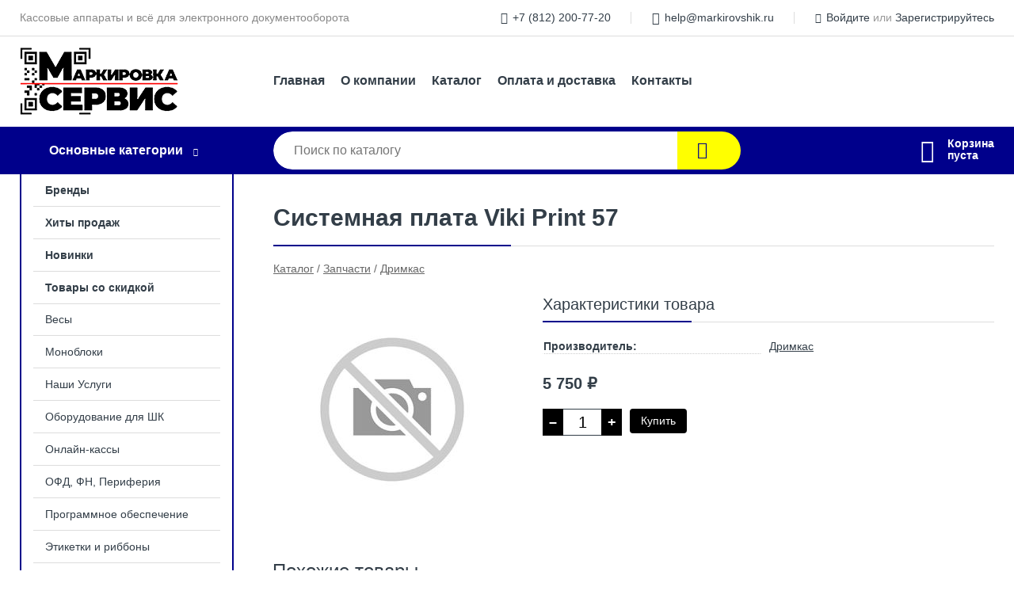

--- FILE ---
content_type: text/html; charset=utf-8
request_url: https://markirovshik.ru/shop/goods/sistemnaya_plata_Viki_Print_57-4324
body_size: 5263
content:
<!DOCTYPE html><!-- uniSiter platform | www.unisiter.ru / -->
<html lang="ru">
<head>
    <meta charset="utf-8"/>
<meta name="apple-mobile-web-app-capable" content="yes"/>
<meta name="viewport" content="width=device-width, initial-scale=1.0, maximum-scale=1.0, user-scalable=no"/>
<meta name="apple-mobile-web-app-status-bar-style" content="black"/>
<title>Системная плата Viki Print 57 &mdash; купить в городе Санкт-Петербург, цена, фото &mdash; Маркировка Сервис</title>
<meta name="description" content="Системная плата Viki Print 57 можно купить в нашем интернет-магазине по выгодной цене 5750 руб. Товары в наличии и под заказ."/>
<meta name="keywords" content="Системная плата Viki Print 57, цена, фото, купить, Санкт-Петербург, Дримкас"/>
<link rel="shortcut icon" href="/favicon.ico" />
<link rel="canonical" href="https://markirovshik.ru/shop/goods/sistemnaya_plata_Viki_Print_57-4324" />

<!-- глобальный -->
<link rel="preload" as="style" onload="this.rel='stylesheet'" href="/engine/public/templates/default/skin/style.css?v24" />
<!-- глобальный -->
<link rel="preload" as="style" onload="this.rel='stylesheet'" href="/engine/public/templates/t-electro/skin/style.css?v24" />

<link rel="preload" as="style" onload="this.rel='stylesheet'" href="/kernel/css/style.css?v3" media="all"/>
<link rel="preload" as="style" onload="this.rel='stylesheet'" href="/kernel/css/mobile.css?v3" media="all"/>

<script type="text/javascript" src="/kernel/js/jquery.js" ></script>
<script type="text/javascript" src="/engine/public/templates/default/skin/script.js?v9" ></script>
<script type="text/javascript" src="/engine/public/templates/default/skin/iframe.js?v2" ></script>
<script type="text/javascript" src="/engine/public/templates/default/skin/jquery.maskedinput.js" ></script>
<script async type="text/javascript" src="/engine/public/templates/default/skin/mobile.js?v13"></script>
<link rel="stylesheet" type="text/css" href="/shop_current/style.css?v3" />
	<link rel="stylesheet" type="text/css" href="/kernel/forms.css" />
	<script src="/shop_current/shop.js?v3"></script>
	<meta property="og:type" content="website" />
	<meta property="og:url" content="https://markirovshik.ru/shop/goods/sistemnaya_plata_Viki_Print_57-4324" />
	<meta property="og:title" content="Системная плата Viki Print 57" />
	<script type="text/javascript" src="/engine/public/templates/default/panel/oneClickBuy.js"></script>




<script defer src="/engine/public/templates/default/slick/slick.min.js"></script>
<script defer src="/engine/public/templates/default/slick/left_init.js"></script>
<link href="/engine/public/templates/default/slick/slick-theme.css" type="text/css" rel="stylesheet" />
<link href="/engine/public/templates/default/slick/slick.css" type="text/css" rel="stylesheet" />







</head>
<body>
<div id="wrapper">

    <header itemscope itemtype="https://schema.org/WPHeader">
    <div class="top">
    <div class="container">
        <div class="container">
                        <p>Кассовые аппараты и всё для электронного документооборота</p>
                        <ul class="about">
                                <li class="phone"><a href="tel: +78122007720">+7 (812) 200-77-20</a></li>
                                                                <li class="mail"><a href="mailto:help@markirovshik.ru">help@markirovshik.ru</a></li>
                            </ul>
            <nav class="user">
                <ul>
    <li class="phone"><a href="tel:+78122007720">+7 (812) 200-77-20</a></li>
    <li class="mail"><a href="mailto:help@markirovshik.ru">help@markirovshik.ru</a></li>
    <li><a class="login" href="/user/auth/">Войдите</a> или  <a href="/user/register/">Зарегистрируйтесь</a></li>
</ul>
            </nav>
        </div>
    </div>
</div>    <div class="fixed-header">
        <div class="container">
    <div class="container container-header">
        <a class="logo" href="/"></a>
        <!--noindex-->
        





<nav class="main" itemscope="" itemtype="https://schema.org/SiteNavigationElement">
    <ul>
                


<li class=" ">
    
        
    <a href="/"  itemprop="url" >Главная</a>
    
    </li>


                


<li class=" ">
    
        
    <a href="/pages/about/"  itemprop="url" >О компании</a>
    
    </li>


                


<li class=" ">
    
        
    <a href="/shop/category/"  itemprop="url" >Каталог</a>
    
    </li>


                


<li class=" ">
    
        
    <a href="/pages/oplata-dostavka/"  itemprop="url" >Оплата и доставка</a>
    
    </li>


                


<li class=" ">
    
        
    <a href="/pages/contact-us/"  itemprop="url" >Контакты</a>
    
    </li>


            </ul>
</nav>


        <!--/noindex-->
    </div>
</div>        <div class="bottom">
    <div class="container">
        <div class="container">
            <div class="catalog_wrapper">
                <a href="/shop/category/">Основные категории</a>
            </div>
            <div class="search">
                <form action="/shop/" method="get">
                    <div class="input">
                        <input type="text" name="search" placeholder="Поиск по каталогу" spellcheck="false"
                               autocomplete="off" value=""
                               id="search_form_input"/>
                    </div>
                    <label><input type="submit" value="" title="Искать"></label>
                </form>
                <div id="search_hints"></div>
            </div>
            
            
                        <div id="cart">
                <div class="cartEmpty_m">Корзина<br/>пуста</div>
            </div>
                    </div>
    </div>
</div>    </div>
</header>
    <div class="header_lines" ></div>

    <section id="content"  class="has_left_col">
        <div class="container">
            <div class="container" itemscope itemtype="http://schema.org/Product">
                <div class="left_col"><nav id="main_catalog">
    





<nav class="main" itemscope="" itemtype="https://schema.org/SiteNavigationElement">
    <ul>
                


<li class=" ">
    
        
    <a href="/brands/"  itemprop="url" >Бренды</a>
    
    </li>


                


<li class=" ">
    
        
    <a href="/shop/?attribute=hit_of_sales"  itemprop="url" >Хиты продаж</a>
    
    </li>


                


<li class=" ">
    
        
    <a href="/shop/?attribute=new"  itemprop="url" >Новинки</a>
    
    </li>


                


<li class=" ">
    
        
    <a href="/shop/?attribute=discount"  itemprop="url" >Товары со скидкой</a>
    
    </li>


            </ul>
</nav>

    
		<ul>
			<li class="">
			<a href="/shop/vesyi/">Весы</a>
			</li>
			<li class="">
			<a href="/shop/monobloki/">Моноблоки</a>
			</li>
			<li class="">
			<a href="/shop/nashi_uslugi/">Наши Услуги</a>
			</li>
			<li class="">
			<a href="/shop/oborudovanie_dlya_shk/">Оборудование для ШК</a>
			</li>
			<li class="">
			<a href="/shop/onlayn_kassyi/">Онлайн-кассы</a>
			</li>
			<li class="">
			<a href="/shop/ofd_fn_periferiya/">ОФД, ФН, Периферия</a>
			</li>
			<li class="">
			<a href="/shop/programmnoe_obespechenie/">Программное обеспечение</a>
			</li>
			<li class="">
			<a href="/shop/etiketki_i_ribbonyi/">Этикетки и риббоны</a>
			</li>
			<li class="">
			<a href="/shop/schetchiki_posetiteley/">Счетчики посетителей</a>
			</li>
			<li class="show sub">
			<a href="/shop/zip/">Запчасти</a>
		<ul>
			<li class="show current ">
			<a href="/shop/drimkas2/">Дримкас</a>
			</li>
			<li class="">
			<a href="/shop/csi1/">CSI</a>
			</li>
		</ul>
			</li>
			<li class="">
			<a href="/shop/pos_sistemyi/">POS-системы</a>
			</li>
			<li class="">
			<a href="/shop/videonablyudenie/">Видеонаблюдение</a>
			</li>
			<li class="">
			<a href="/shop/pechat_etiketok/">Печать этикеток</a>
			</li>
		</ul></nav>


<div class="bnr">
                    
    
                
    <div>
        <a href="https://truemark.ru/markirovka-ostatkov-odezhdi"><img fetchpriority="high" loading="lazy" src="/uploaded/images/left_banner/2024_02_21_10_48_410.webp" class="lazyload" alt="slider0"/></a>
    </div>
            </div>
<section class="articles">
        <h4>Полезные статьи</h4>
    <ul class="news_list">

                                    
    <li >
                <a href="/news/kak_podklyuchit_displey_pokupatelya_k_1s_roznitsa_23/" class="img" >
            <img class="lazyload" loading="lazy" src="/uploaded/images/news/5.jpg" alt="Как подключить дисплей покупателя к 1С Розница 2.3"/>
        </a>
                <a href="/news/kak_podklyuchit_displey_pokupatelya_k_1s_roznitsa_23/" >

            
            <span>Как подключить дисплей покупателя к 1С Розница 2.3</span>

        </a>
    </li>
                                
    <li >
                <a href="/news/edo_dlya_markirovki/" class="img" >
            <img class="lazyload" loading="lazy" src="/uploaded/images/news/1.jpg" alt="ЭДО для маркировки"/>
        </a>
                <a href="/news/edo_dlya_markirovki/" >

            
            <span>ЭДО для маркировки</span>

        </a>
    </li>
    </ul>    <a href="/news/" class="more">Читать все статьи</a>
    </section></div><main><h1 itemprop="name">Системная плата Viki Print 57</h1>
         <div id="shop_goods">
             <div class="nav">
                 <p><span itemscope itemtype="http://schema.org/BreadcrumbList"><span itemprop="itemListElement" itemscope itemtype="https://schema.org/ListItem">
                        <a itemprop="item" title="Каталог"
                        href="/shop/category/"><span itemprop="name">Каталог</span></a>
                        <meta itemprop="position" content="1" />
                    </span> / <span itemprop="itemListElement" itemscope itemtype="https://schema.org/ListItem">
                                <a itemprop="item" title="Запчасти" href="/shop/zip/">
                                <span itemprop="name">Запчасти</span></a>
                                <meta itemprop="position" content="2" />
                            </span> / <span itemprop="itemListElement" itemscope itemtype="https://schema.org/ListItem">
                                <a itemprop="item" title="Дримкас" href="/shop/drimkas2/">
                                <span itemprop="name">Дримкас</span></a>
                                <meta itemprop="position" content="3" />
                            </span></span></p>
             </div>
             
             <div class="goods-card">
                
            <div class="gallery">
                <div class="middle">
                    <img class="lazyload" src="/kernel/preview.php?file=shop/goods/nophoto.jpg&amp;width=300&height=300&method=add" alt="Нет фото" id="current_img">
                    <div id="zoom" class="hidden"></div>
                    
                </div>
                <div class="small">
                </div>
                <div class="goods-gallery">
                    <img class="lazyload" src="/kernel/preview.php?file=shop/goods/nophoto.jpg&amp;width=300&height=300&method=add" width="300" height="300">
                </div>
            </div>
            
                
                
                <div class="right "><div class="features"><h4>Характеристики товара</h4><div class="item" itemprop="additionalProperty" itemscope itemtype="https://schema.org/PropertyValue">
                        <div class="title"><div><span itemprop="name">Производитель:</span></div></div>
                        <div class="values" data-desc-id="7"><span itemprop="value"><a href="/brands/%D0%94%D1%80%D0%B8%D0%BC%D0%BA%D0%B0%D1%81/">Дримкас</a></span></div>
                    </div><div class="item"></div></div><input type="hidden" name="base_price" value="5750.00" /><input type="hidden" name="discount_price" value="0" /><input type="hidden" name="action" value="buy" />
                <div class="price"
                itemprop="offers" itemscope itemtype="http://schema.org/Offer">
                    <meta name="priceCurrency" itemprop="priceCurrency" content="RUB" /><span class="old"></span><span class="strong" itemprop="price" content="5750">
                        5 750
                    </span>
                    <span class="currency">₽</span>
                </div><div class="buttons ">
                    <form class="forms" action="./ajax_buy.php" method="post" data-form-name="AddToCart"><input type="hidden" name="goods_id" value="4325" />
                        <input type="hidden" name="action" value="buy" />
                        <input type="hidden" name="store" value="0" />
                        <input type="hidden" name="multiple" value="1" />
                        <input type="hidden" name="min" value="0" />
                        <div class="qt">
                            <a class="decr"  data-goodsConfig-goodsBuyBtn="Купить" href="#">–</a>
                            <input type="text" name="qt" value="1"  maxlength="8" pattern="[0-9]+([\.,][0-9]+)?" />
                            <a class="incr" data-goodsConfig-goodsBuyBtn="Купить" href="#" >+</a>
                        </div>
                        <div id="buy_btn_cont">
                            <input type="submit" value="Купить"/>
                        </div></form></div></div></div>
             <div class="similar-goods"><h4>Похожие товары</h4>
            <div class="goods goods_btn_one"
            
            >
            <a  href="/shop/goods/blok_pitaniya_12V_24A_Viki_Micro_X9S-459">
                <img class="lazyload"  src="/kernel/preview.php?file=shop/goods/459.jpg&width=180&height=170&resizeMethod=add" alt="Блок питания 12V / 2.4A Viki Micro/X9S" width="180" height="170"/>
                <span  class="name" title="Блок питания 12V / 2.4A Viki Micro/X9S">Блок питания 12V / 2.4A Viki Micro/X9S</span>
            </a><div class="price">от 1 900 <span class="currency"> ₽</span></div><a href="/shop/cart/" class="buy" 
                   data-a-name="AddToCart" 
                   data-goodsSubId="3577"
                   data-multiple="1"
                   data-goodsprice="1900.00"
                   data-max-store="0"
                   data-goodsname="Блок питания 12V / 2.4A Viki Micro/X9S"
                   data-qt="1"
                   alt="buy"
                  onclick="return false;">&nbsp;</a></div>
            <div class="goods goods_btn_one"
            
            >
            <a  href="/shop/goods/materinskaya_plata_Viki_Mini-475">
                <img class="lazyload"  src="/kernel/preview.php?file=shop/goods/475.jpg&width=180&height=170&resizeMethod=add" alt="Материнская плата Viki Mini" width="180" height="170"/>
                <span  class="name" title="Материнская плата Viki Mini">Материнская плата Viki Mini</span>
            </a><div class="price">11 000 <span class="currency"> ₽</span></div><a href="/shop/cart/" class="buy" 
                   data-a-name="AddToCart" 
                   data-goodsSubId="4442"
                   data-multiple="1"
                   data-goodsprice="11000.00"
                   data-max-store="0"
                   data-goodsname="Материнская плата Viki Mini"
                   data-qt="1"
                   alt="buy"
                  onclick="return false;">&nbsp;</a></div>
            <div class="goods goods_btn_one"
            
            >
            <a  href="/shop/goods/plata_upravleniya_drimkas_f_-765">
                <img class="lazyload"  src="/kernel/preview.php?file=shop/goods/765.jpg&width=180&height=170&resizeMethod=add" alt="Плата управления (Дримкас Ф)" width="180" height="170"/>
                <span  class="name" title="Плата управления (Дримкас Ф)">Плата управления (Дримкас Ф)</span>
            </a><div class="price">5 590 <span class="currency"> ₽</span></div><a href="/shop/cart/" class="buy" 
                   data-a-name="AddToCart" 
                   data-goodsSubId="766"
                   data-multiple="1"
                   data-goodsprice="5590.00"
                   data-max-store="0"
                   data-goodsname="Плата управления (Дримкас Ф)"
                   data-qt="1"
                   alt="buy"
                  onclick="return false;">&nbsp;</a></div>
            <div class="goods goods_btn_one"
            
            >
            <a  href="/shop/goods/pechatayuschiy_mehanizm_58_mm_kassa_f_sputnik_f_viki_mini_f_-309">
                <img class="lazyload"  src="/kernel/preview.php?file=shop/goods/309.jpg&width=180&height=170&resizeMethod=add" alt="Печатающий механизм 58 мм (Касса Ф/Спутник Ф/Вики Мини Ф)" width="180" height="170"/>
                <span  class="name" title="Печатающий механизм 58 мм (Касса Ф/Спутник Ф/Вики Мини Ф)">Печатающий механизм 58 мм (Касса Ф/Спутник Ф/Вики Мини Ф)</span>
            </a><div class="price">6 440 <span class="currency"> ₽</span></div><a href="/shop/cart/" class="buy" 
                   data-a-name="AddToCart" 
                   data-goodsSubId="4456"
                   data-multiple="1"
                   data-goodsprice="6440.00"
                   data-max-store="0"
                   data-goodsname="Печатающий механизм 58 мм (Касса Ф/Спутник Ф/Вики Мини Ф)"
                   data-qt="1"
                   alt="buy"
                  onclick="return false;">&nbsp;</a></div>
            <div class="goods goods_btn_one"
            
            >
            <a  href="/shop/goods/fiskalnaya_plata_FM16-703">
                <img class="lazyload"  src="/kernel/preview.php?file=shop/goods/703.jpg&width=180&height=170&resizeMethod=add" alt="Фискальная плата FM16" width="180" height="170"/>
                <span  class="name" title="Фискальная плата FM16">Фискальная плата FM16</span>
            </a><div class="price">6 450 <span class="currency"> ₽</span></div><a href="/shop/cart/" class="buy" 
                   data-a-name="AddToCart" 
                   data-goodsSubId="704"
                   data-multiple="1"
                   data-goodsprice="6450.00"
                   data-max-store="0"
                   data-goodsname="Фискальная плата FM16"
                   data-qt="1"
                   alt="buy"
                  onclick="return false;">&nbsp;</a></div></div></div></main>            </div>
        </div>
        <div class="container clear">
            <div class="container">
                
            </div>
        </div>
    </section>
</div>
<footer itemscope itemtype="https://schema.org/WPFooter">
    <div class="container">
        <div class="container">
            <!-- подключаем форму подписки -->
            <div class="subscription">
                <div class="title">
    Подпишитесь на рассылку
    <span>...и будьте в курсе акций и спецпредложений</span>
</div>
<div class="form_wrapper">
    <form class="subscribe" action="" method="post" onsubmit="ProductionSubscribe(this); return false;">
        <input type="hidden" name="type" value="subscribe">
        <div class="input">
            <input type="email" name="mail" placeholder="Укажите E-mail" spellcheck="false"
                   autocomplete="off" value=""/>
        </div>
        <input type="submit" onclick="ym(67851646, 'reachGoal', 'mailing'); return true;" value="Подписаться"/>
            </form>
    <p class="agreement hidden">
        Отправляя форму, вы даете согласие
        на&nbsp;<a target="_blank" href="/pages/agreement/">обработку персональных данных.</a>
    </p>
</div>
            </div>

            <!-- выводим краткое описание -->
            
            <ul class="contacts ">
    <li class="title">Контакты</li>
    <li class="address"><span> г. Санкт-Петербург, пр-кт Богатырский, д. 18, к. 3, оф. 309 «Б»</span></li>
        <li class="phone"><a href="tel:+78122007720">+7 (812) 200-77-20</a></li>
                <li class="mail"><a href="mailto:help@markirovshik.ru">help@markirovshik.ru</a></li>
    </ul>            





<nav class="main" itemscope="" itemtype="https://schema.org/SiteNavigationElement">
    <ul>
                


<li class="sub ">
        <span 

>Информация </span>
    
        <ul>
                


<li class=" ">
    
        
    <a href="/pages/about/"  itemprop="url" >О компании</a>
    
    </li>


                


<li class=" ">
    
        
    <a href="/pages/oplata-dostavka/"  itemprop="url" >Оплата и доставка</a>
    
    </li>


                


<li class=" ">
    
        
    <a href="/pages/points-of-issue/"  itemprop="url" >Пункты выдачи</a>
    
    </li>


                


<li class=" ">
    
        
    <a href="/pages/guarantees-and-ereturns/"  itemprop="url" >Гарантии и возврат</a>
    
    </li>


                


<li class=" ">
    
        
    <a href="/pages/help/"  itemprop="url" >Как сделать заказ</a>
    
    </li>


                


<li class=" ">
    
        
    <a href="/news/"  itemprop="url" >Статьи</a>
    
    </li>


            </ul>
    </li>


                


<li class="sub ">
        <span 
    class="empty"

>  </span>
    
        <ul>
                


<li class=" ">
    
        
    <a href="/pages/wholesale/"  itemprop="url" >Оптом</a>
    
    </li>


                


<li class=" ">
    
        
    <a href="/pages/suppliers/"  itemprop="url" >Ищем поставщиков</a>
    
    </li>


            </ul>
    </li>


                


<li class="sub ">
        <span 

>Документы </span>
    
        <ul>
                


<li class=" ">
    
        
    <a href="/pages/requisites/"  itemprop="url" >Реквизиты</a>
    
    </li>


                


<li class=" ">
    
        
    <a href="/pages/agreement/"  itemprop="url" >Обработка персональных данных</a>
    
    </li>


                


<li class=" ">
    
        
    <a href="/pages/privacy-policy/"  itemprop="url" >Политика конфиденциальности</a>
    
    </li>


            </ul>
    </li>


            </ul>
</nav>


            <ul class="social">
    </ul>        </div>
    </div>
    <div class="bottom">
    <div class="on_top ontop" title="Наверх"></div>
    <div class="container">
        <div class="container">
            <div class="ways_to_pay" title="Принимаем к оплате карты Visa, Mastercard и МИР">
                Принимаем к&nbsp;оплате
            </div>
            <!---->
            <div class="copyright">
                <meta itemprop="copyrightHolder" content="Маркировка Сервис">
                <meta itemprop="copyrightYear" content="2026">
                2020–2026 &copy; «Маркировка Сервис» — Все права защищены.
            </div>
                        <div class="unisiter">
                Платформа <a href="https://unisiter.ru/" target="_blank">uniSiter</a>
            </div>
                    </div>
    </div>
</div></footer>
<script type="application/ld+json">
    {
        "@context": "https://schema.org",
        "url": "https://markirovshik.ru/",
            "@type": "SearchAction",
            "target": {
                "@type":"EntryPoint",
                "urlTemplate": "https://markirovshik.ru/shop/?search="
            },
            "query-input": "required name=search"
    }
</script>
<!--noindex-->
<div class="script_time">0.29 с</div>
<!--/noindex-->
</body>
</html>